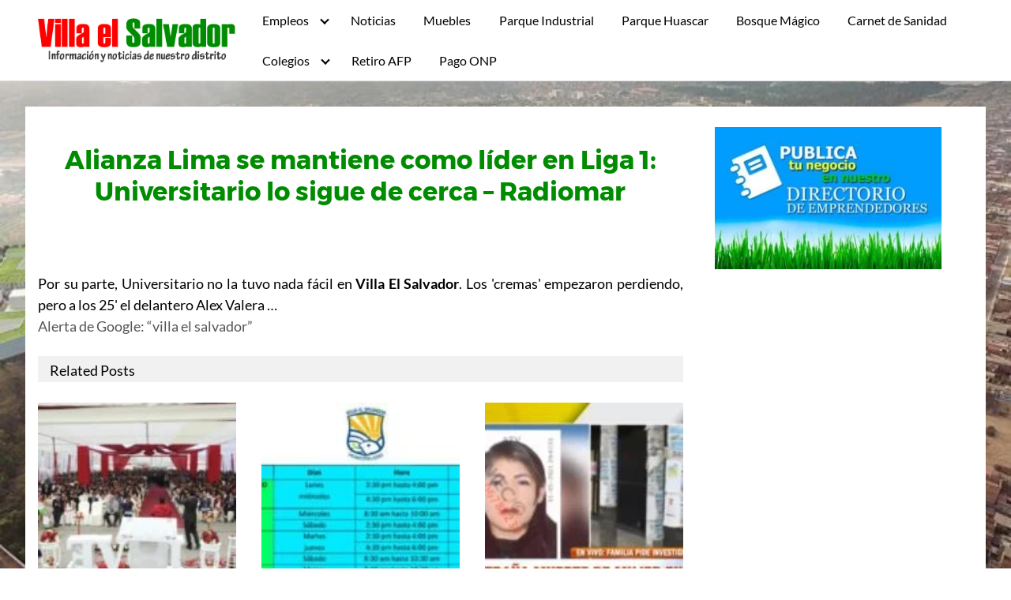

--- FILE ---
content_type: text/html; charset=UTF-8
request_url: https://ves.org.pe/alianza-lima-se-mantiene-como-lider-en-liga-1-universitario-lo-sigue-de-cerca-radiomar/
body_size: 21052
content:
<!DOCTYPE html><html lang="es"><head><script data-no-optimize="1">var litespeed_docref=sessionStorage.getItem("litespeed_docref");litespeed_docref&&(Object.defineProperty(document,"referrer",{get:function(){return litespeed_docref}}),sessionStorage.removeItem("litespeed_docref"));</script> <meta charset="UTF-8"><meta name="viewport" content="width=device-width, initial-scale=1"><link rel="profile" href="http://gmpg.org/xfn/11"><meta name='robots' content='index, follow, max-image-preview:large, max-snippet:-1, max-video-preview:-1' /><title>Alianza Lima se mantiene como líder en Liga 1: Universitario lo sigue de cerca - Radiomar - Villa el Salvador - Ciudad Mensajera de la Paz, Premio Príncipe de Asturias</title><link rel="canonical" href="https://ves.org.pe/alianza-lima-se-mantiene-como-lider-en-liga-1-universitario-lo-sigue-de-cerca-radiomar/" /><meta property="og:locale" content="es_ES" /><meta property="og:type" content="article" /><meta property="og:title" content="Alianza Lima se mantiene como líder en Liga 1: Universitario lo sigue de cerca - Radiomar - Villa el Salvador - Ciudad Mensajera de la Paz, Premio Príncipe de Asturias" /><meta property="og:description" content="Por su parte, Universitario no la tuvo nada fácil en Villa El Leer más" /><meta property="og:url" content="https://ves.org.pe/alianza-lima-se-mantiene-como-lider-en-liga-1-universitario-lo-sigue-de-cerca-radiomar/" /><meta property="og:site_name" content="Villa el Salvador - Ciudad Mensajera de la Paz, Premio Príncipe de Asturias" /><meta property="article:published_time" content="2023-04-17T22:00:38+00:00" /><meta name="author" content="admin" /><meta name="twitter:card" content="summary_large_image" /><meta name="twitter:label1" content="Escrito por" /><meta name="twitter:data1" content="admin" />
 <script type="litespeed/javascript">dataLayer=[{"title":"Alianza Lima se mantiene como l\u00edder en Liga 1: Universitario lo sigue de cerca &#8211; Radiomar","author":"admin","wordcount":32,"logged_in":"false","page_id":5916,"post_date":"2023-04-17 17:00:38","post_type":"post"}]</script>  <script type="litespeed/javascript">(function(w,d,s,l,i){w[l]=w[l]||[];w[l].push({'gtm.start':new Date().getTime(),event:'gtm.js'});var f=d.getElementsByTagName(s)[0],j=d.createElement(s),dl=l!='dataLayer'?'&l='+l:'';j.async=!0;j.src='https://www.googletagmanager.com/gtm.js?id='+i+dl;f.parentNode.insertBefore(j,f)})(window,document,'script','dataLayer','GTM-M8GDHZ7')</script> <link rel='dns-prefetch' href='//www.googletagmanager.com' /><link rel="alternate" type="application/rss+xml" title="Villa el Salvador - Ciudad Mensajera de la Paz, Premio Príncipe de Asturias &raquo; Feed" href="https://ves.org.pe/feed/" /><link rel="alternate" type="application/rss+xml" title="Villa el Salvador - Ciudad Mensajera de la Paz, Premio Príncipe de Asturias &raquo; Feed de los comentarios" href="https://ves.org.pe/comments/feed/" /><link rel="alternate" type="application/rss+xml" title="Villa el Salvador - Ciudad Mensajera de la Paz, Premio Príncipe de Asturias &raquo; Comentario Alianza Lima se mantiene como líder en Liga 1: Universitario lo sigue de cerca &#8211; Radiomar del feed" href="https://ves.org.pe/alianza-lima-se-mantiene-como-lider-en-liga-1-universitario-lo-sigue-de-cerca-radiomar/feed/" /><style id='wp-img-auto-sizes-contain-inline-css' type='text/css'>img:is([sizes=auto i],[sizes^="auto," i]){contain-intrinsic-size:3000px 1500px}
/*# sourceURL=wp-img-auto-sizes-contain-inline-css */</style><link data-optimized="2" rel="stylesheet" href="https://ves.org.pe/wp-content/litespeed/css/ddcb4eef5fe57277e81429d08d874803.css?ver=17c24" /><style id='global-styles-inline-css' type='text/css'>:root{--wp--preset--aspect-ratio--square: 1;--wp--preset--aspect-ratio--4-3: 4/3;--wp--preset--aspect-ratio--3-4: 3/4;--wp--preset--aspect-ratio--3-2: 3/2;--wp--preset--aspect-ratio--2-3: 2/3;--wp--preset--aspect-ratio--16-9: 16/9;--wp--preset--aspect-ratio--9-16: 9/16;--wp--preset--color--black: #000000;--wp--preset--color--cyan-bluish-gray: #abb8c3;--wp--preset--color--white: #ffffff;--wp--preset--color--pale-pink: #f78da7;--wp--preset--color--vivid-red: #cf2e2e;--wp--preset--color--luminous-vivid-orange: #ff6900;--wp--preset--color--luminous-vivid-amber: #fcb900;--wp--preset--color--light-green-cyan: #7bdcb5;--wp--preset--color--vivid-green-cyan: #00d084;--wp--preset--color--pale-cyan-blue: #8ed1fc;--wp--preset--color--vivid-cyan-blue: #0693e3;--wp--preset--color--vivid-purple: #9b51e0;--wp--preset--gradient--vivid-cyan-blue-to-vivid-purple: linear-gradient(135deg,rgb(6,147,227) 0%,rgb(155,81,224) 100%);--wp--preset--gradient--light-green-cyan-to-vivid-green-cyan: linear-gradient(135deg,rgb(122,220,180) 0%,rgb(0,208,130) 100%);--wp--preset--gradient--luminous-vivid-amber-to-luminous-vivid-orange: linear-gradient(135deg,rgb(252,185,0) 0%,rgb(255,105,0) 100%);--wp--preset--gradient--luminous-vivid-orange-to-vivid-red: linear-gradient(135deg,rgb(255,105,0) 0%,rgb(207,46,46) 100%);--wp--preset--gradient--very-light-gray-to-cyan-bluish-gray: linear-gradient(135deg,rgb(238,238,238) 0%,rgb(169,184,195) 100%);--wp--preset--gradient--cool-to-warm-spectrum: linear-gradient(135deg,rgb(74,234,220) 0%,rgb(151,120,209) 20%,rgb(207,42,186) 40%,rgb(238,44,130) 60%,rgb(251,105,98) 80%,rgb(254,248,76) 100%);--wp--preset--gradient--blush-light-purple: linear-gradient(135deg,rgb(255,206,236) 0%,rgb(152,150,240) 100%);--wp--preset--gradient--blush-bordeaux: linear-gradient(135deg,rgb(254,205,165) 0%,rgb(254,45,45) 50%,rgb(107,0,62) 100%);--wp--preset--gradient--luminous-dusk: linear-gradient(135deg,rgb(255,203,112) 0%,rgb(199,81,192) 50%,rgb(65,88,208) 100%);--wp--preset--gradient--pale-ocean: linear-gradient(135deg,rgb(255,245,203) 0%,rgb(182,227,212) 50%,rgb(51,167,181) 100%);--wp--preset--gradient--electric-grass: linear-gradient(135deg,rgb(202,248,128) 0%,rgb(113,206,126) 100%);--wp--preset--gradient--midnight: linear-gradient(135deg,rgb(2,3,129) 0%,rgb(40,116,252) 100%);--wp--preset--font-size--small: 13px;--wp--preset--font-size--medium: 20px;--wp--preset--font-size--large: 36px;--wp--preset--font-size--x-large: 42px;--wp--preset--spacing--20: 0.44rem;--wp--preset--spacing--30: 0.67rem;--wp--preset--spacing--40: 1rem;--wp--preset--spacing--50: 1.5rem;--wp--preset--spacing--60: 2.25rem;--wp--preset--spacing--70: 3.38rem;--wp--preset--spacing--80: 5.06rem;--wp--preset--shadow--natural: 6px 6px 9px rgba(0, 0, 0, 0.2);--wp--preset--shadow--deep: 12px 12px 50px rgba(0, 0, 0, 0.4);--wp--preset--shadow--sharp: 6px 6px 0px rgba(0, 0, 0, 0.2);--wp--preset--shadow--outlined: 6px 6px 0px -3px rgb(255, 255, 255), 6px 6px rgb(0, 0, 0);--wp--preset--shadow--crisp: 6px 6px 0px rgb(0, 0, 0);}:where(.is-layout-flex){gap: 0.5em;}:where(.is-layout-grid){gap: 0.5em;}body .is-layout-flex{display: flex;}.is-layout-flex{flex-wrap: wrap;align-items: center;}.is-layout-flex > :is(*, div){margin: 0;}body .is-layout-grid{display: grid;}.is-layout-grid > :is(*, div){margin: 0;}:where(.wp-block-columns.is-layout-flex){gap: 2em;}:where(.wp-block-columns.is-layout-grid){gap: 2em;}:where(.wp-block-post-template.is-layout-flex){gap: 1.25em;}:where(.wp-block-post-template.is-layout-grid){gap: 1.25em;}.has-black-color{color: var(--wp--preset--color--black) !important;}.has-cyan-bluish-gray-color{color: var(--wp--preset--color--cyan-bluish-gray) !important;}.has-white-color{color: var(--wp--preset--color--white) !important;}.has-pale-pink-color{color: var(--wp--preset--color--pale-pink) !important;}.has-vivid-red-color{color: var(--wp--preset--color--vivid-red) !important;}.has-luminous-vivid-orange-color{color: var(--wp--preset--color--luminous-vivid-orange) !important;}.has-luminous-vivid-amber-color{color: var(--wp--preset--color--luminous-vivid-amber) !important;}.has-light-green-cyan-color{color: var(--wp--preset--color--light-green-cyan) !important;}.has-vivid-green-cyan-color{color: var(--wp--preset--color--vivid-green-cyan) !important;}.has-pale-cyan-blue-color{color: var(--wp--preset--color--pale-cyan-blue) !important;}.has-vivid-cyan-blue-color{color: var(--wp--preset--color--vivid-cyan-blue) !important;}.has-vivid-purple-color{color: var(--wp--preset--color--vivid-purple) !important;}.has-black-background-color{background-color: var(--wp--preset--color--black) !important;}.has-cyan-bluish-gray-background-color{background-color: var(--wp--preset--color--cyan-bluish-gray) !important;}.has-white-background-color{background-color: var(--wp--preset--color--white) !important;}.has-pale-pink-background-color{background-color: var(--wp--preset--color--pale-pink) !important;}.has-vivid-red-background-color{background-color: var(--wp--preset--color--vivid-red) !important;}.has-luminous-vivid-orange-background-color{background-color: var(--wp--preset--color--luminous-vivid-orange) !important;}.has-luminous-vivid-amber-background-color{background-color: var(--wp--preset--color--luminous-vivid-amber) !important;}.has-light-green-cyan-background-color{background-color: var(--wp--preset--color--light-green-cyan) !important;}.has-vivid-green-cyan-background-color{background-color: var(--wp--preset--color--vivid-green-cyan) !important;}.has-pale-cyan-blue-background-color{background-color: var(--wp--preset--color--pale-cyan-blue) !important;}.has-vivid-cyan-blue-background-color{background-color: var(--wp--preset--color--vivid-cyan-blue) !important;}.has-vivid-purple-background-color{background-color: var(--wp--preset--color--vivid-purple) !important;}.has-black-border-color{border-color: var(--wp--preset--color--black) !important;}.has-cyan-bluish-gray-border-color{border-color: var(--wp--preset--color--cyan-bluish-gray) !important;}.has-white-border-color{border-color: var(--wp--preset--color--white) !important;}.has-pale-pink-border-color{border-color: var(--wp--preset--color--pale-pink) !important;}.has-vivid-red-border-color{border-color: var(--wp--preset--color--vivid-red) !important;}.has-luminous-vivid-orange-border-color{border-color: var(--wp--preset--color--luminous-vivid-orange) !important;}.has-luminous-vivid-amber-border-color{border-color: var(--wp--preset--color--luminous-vivid-amber) !important;}.has-light-green-cyan-border-color{border-color: var(--wp--preset--color--light-green-cyan) !important;}.has-vivid-green-cyan-border-color{border-color: var(--wp--preset--color--vivid-green-cyan) !important;}.has-pale-cyan-blue-border-color{border-color: var(--wp--preset--color--pale-cyan-blue) !important;}.has-vivid-cyan-blue-border-color{border-color: var(--wp--preset--color--vivid-cyan-blue) !important;}.has-vivid-purple-border-color{border-color: var(--wp--preset--color--vivid-purple) !important;}.has-vivid-cyan-blue-to-vivid-purple-gradient-background{background: var(--wp--preset--gradient--vivid-cyan-blue-to-vivid-purple) !important;}.has-light-green-cyan-to-vivid-green-cyan-gradient-background{background: var(--wp--preset--gradient--light-green-cyan-to-vivid-green-cyan) !important;}.has-luminous-vivid-amber-to-luminous-vivid-orange-gradient-background{background: var(--wp--preset--gradient--luminous-vivid-amber-to-luminous-vivid-orange) !important;}.has-luminous-vivid-orange-to-vivid-red-gradient-background{background: var(--wp--preset--gradient--luminous-vivid-orange-to-vivid-red) !important;}.has-very-light-gray-to-cyan-bluish-gray-gradient-background{background: var(--wp--preset--gradient--very-light-gray-to-cyan-bluish-gray) !important;}.has-cool-to-warm-spectrum-gradient-background{background: var(--wp--preset--gradient--cool-to-warm-spectrum) !important;}.has-blush-light-purple-gradient-background{background: var(--wp--preset--gradient--blush-light-purple) !important;}.has-blush-bordeaux-gradient-background{background: var(--wp--preset--gradient--blush-bordeaux) !important;}.has-luminous-dusk-gradient-background{background: var(--wp--preset--gradient--luminous-dusk) !important;}.has-pale-ocean-gradient-background{background: var(--wp--preset--gradient--pale-ocean) !important;}.has-electric-grass-gradient-background{background: var(--wp--preset--gradient--electric-grass) !important;}.has-midnight-gradient-background{background: var(--wp--preset--gradient--midnight) !important;}.has-small-font-size{font-size: var(--wp--preset--font-size--small) !important;}.has-medium-font-size{font-size: var(--wp--preset--font-size--medium) !important;}.has-large-font-size{font-size: var(--wp--preset--font-size--large) !important;}.has-x-large-font-size{font-size: var(--wp--preset--font-size--x-large) !important;}
/*# sourceURL=global-styles-inline-css */</style><style id='classic-theme-styles-inline-css' type='text/css'>/*! This file is auto-generated */
.wp-block-button__link{color:#fff;background-color:#32373c;border-radius:9999px;box-shadow:none;text-decoration:none;padding:calc(.667em + 2px) calc(1.333em + 2px);font-size:1.125em}.wp-block-file__button{background:#32373c;color:#fff;text-decoration:none}
/*# sourceURL=/wp-includes/css/classic-themes.min.css */</style> <script type="litespeed/javascript" data-src="https://ves.org.pe/wp-includes/js/jquery/jquery.min.js" id="jquery-core-js"></script> 
 <script type="litespeed/javascript" data-src="https://www.googletagmanager.com/gtag/js?id=G-0H44BQSCN9" id="google_gtagjs-js"></script> <script id="google_gtagjs-js-after" type="litespeed/javascript">window.dataLayer=window.dataLayer||[];function gtag(){dataLayer.push(arguments)}
gtag("set","linker",{"domains":["ves.org.pe"]});gtag("js",new Date());gtag("set","developer_id.dZTNiMT",!0);gtag("config","G-0H44BQSCN9");window._googlesitekit=window._googlesitekit||{};window._googlesitekit.throttledEvents=[];window._googlesitekit.gtagEvent=(name,data)=>{var key=JSON.stringify({name,data});if(!!window._googlesitekit.throttledEvents[key]){return}window._googlesitekit.throttledEvents[key]=!0;setTimeout(()=>{delete window._googlesitekit.throttledEvents[key]},5);gtag("event",name,{...data,event_source:"site-kit"})}</script> <link rel="EditURI" type="application/rsd+xml" title="RSD" href="https://ves.org.pe/xmlrpc.php?rsd" /><link rel='shortlink' href='https://ves.org.pe/?p=5916' /><style type="text/css">.feedzy-rss-link-icon:after {
	content: url("https://ves.org.pe/wp-content/plugins/feedzy-rss-feeds/img/external-link.png");
	margin-left: 3px;
}</style><meta name="generator" content="Site Kit by Google 1.167.0" /><style>@media (max-width: 64rem) {
	    .site-header.with-header .site-trigger {
			 background-color:##686868 !important;
		}
		.site-header.with-header .site-trigger a {
             color: #ffffff !important;
		}
		.site-header.with-header .site-trigger span {
           background-color: #ffffff !important;
		}
        .site-header.with-header .site-trigger span:before, .site-header.with-header .site-trigger span:after {
           background-color: #ffffff !important;
		 }
		 
		 .base-o-button{
			  background-color: !important;
			  border: 1px solid  !important;
		 }
		 
	
		 .fa-chevron-left:before,.fa-align-justify:before,.fa-chevron-right:before{
              color:  !important;
         }
		 
		 .pagination{
	       display: none !important; 
         }
 
			.penci-item-mag {
				width: 50%;
			}
			.wrapper-item .penci-item-1 {
				width: 100%;
				border-bottom: 4px solid transparent;
			}
			.penci-item-1 .penci-image-holder:before {
				height: 220px !important;
			}
			
			.penci-item-2,.penci-item-3,.penci-item-4,.penci-item-0{
				float:left;
				width:198px !important;
			}
			
			.penci-item-2 .penci-image-holder:before {
				width:198px !important;
				height: 160px !important;
			}
			
			.penci-image-holder:before {
				height: 160px;
			}
			
			.penci-item-2 .feat-text h2,.penci-item-3 .feat-text h2,.penci-item-4 .feat-text h2,.penci-item-0 .feat-text h2{
				font-size: 13px !important;
				text-align: center;
				font-weight:500;
			}
		    
		    .featured_poster{
				width: 99%;
			}
			.featured_detall{
				width: 99%;
			}
		
	   }
			
		@media only screen and (max-width: 479px){
			.penci-item-1 .penci-image-holder:before {
				height: 220px;
			}
			.feat-text h2{
				font-size: 16px !important;
				text-align: center;
			}
		}
		@media only screen and (max-width: 1169px){
			.penci-item-1 .penci-image-holder:before {
				height: 324px;
			}
			.penci-item-1 .penci-image-holder:before {
				height: 480px;
			}
		}
		@media only screen and (max-width: 1169px){
			.penci-image-holder:before {
				height: 160px;
			}
		}
		
	
		@media(min-width: 48rem){

			.container {
				width: 76rem;
			}

			.entry-content {
				max-width: 69%;
				flex-basis: 69%;
			}

			.entry-aside {
				max-width: 31%;
				flex-basis: 31%;
				order: 0;
				-ms-flex-order: 0;

			}

		}


		
		a {
			color: #555;
		}

		

		
		.site-header {
			background-color: #ffffff;
		}

		
		
			.site-header a {
				color: ;
			}

			.site-nav-trigger span:before, .site-nav-trigger span:after, .site-nav-trigger span {
				background-color: ;
			}

			.site-navbar .menu-item-has-children:after {
				border-color: ;
			}</style><style>#content-wrapper{
	background-color:#ffffff;
}
/*.widget-area*/

.widget-area-wrapper {
	background-color:#ffffff;
	padding-top:10px;
	padding-bottom:10px;
}

.site-footer {
	background-color:#ffffff;
}

h1 {
  font-size:2rem;
  color:#008c00;
}

h1.title{
   font-size:2rem;
   color:#008c00;
   padding:0;
   margin:0;
}

h1.entry-title{
   font-size:2rem;
   color:#008c00;
   padding:0;
   margin:0;
}

h2 {
  font-size:1.15rem;
  color:#dd8500;
}

h2.title{
   font-size:1.15rem;
   color:#dd8500;
   padding:0;
   margin:0;
}

h2.entry-title{
   font-size:1.15rem;
   color:#dd8500;
}

h2.subtitle{
   font-size:1.15rem;
   color:#dd8500;
}

h2.subtitle b{
   font-size:1.15rem;
   color:#dd8500;
}

h3 {
  font-size:1.08rem; 
   color:#0066bf;
}

h3.title{
   font-size:1.08rem;
    color:#0066bf;
	padding:0;
   margin:0;
}

h3.entry-title{
   font-size:1.08rem;
   color:#0066bf;
}


.entry-date p,.entry-date,.posted-on,.post-date{
   color:#808080;
}

.entry-content,.entry-excerpt{
   color:#000000;
}

.related_titles span a,{
   color:#555;
}

.entry-content a,.entry-excerpt a{
   color:#555;
}

.entry-content a,.entry-excerpt a{
   color:#555;
}

.interlink a b{
	color:#555;
}</style><style type="text/css">.wpa-field--website_address, .adverts-field-name-website_address { display: none !important }</style><style type="text/css" id="custom-background-css">body.custom-background { background-image: url("https://ves.org.pe/wp-content/uploads/2019/12/villa-el-salvador-revista-costos-4.jpg"); background-position: left top; background-size: cover; background-repeat: repeat; background-attachment: fixed; }</style><link rel="amphtml" href="https://ves.org.pe/alianza-lima-se-mantiene-como-lider-en-liga-1-universitario-lo-sigue-de-cerca-radiomar/amp/"><link rel="icon" href="https://ves.org.pe/wp-content/uploads/2019/12/cropped-logo-new-32x32.png" sizes="32x32" /><link rel="icon" href="https://ves.org.pe/wp-content/uploads/2019/12/cropped-logo-new-192x192.png" sizes="192x192" /><link rel="apple-touch-icon" href="https://ves.org.pe/wp-content/uploads/2019/12/cropped-logo-new-180x180.png" /><meta name="msapplication-TileImage" content="https://ves.org.pe/wp-content/uploads/2019/12/cropped-logo-new-270x270.png" /><style type="text/css" id="wp-custom-css">input[type="submit"] {
    border: 1px solid #ccc;
    padding: 5px 10px;
    border-radius: 5px;
    background: #30aa00;
    color: #fff;
    cursor: pointer;
} 
#formlan {
	    border: 1px solid #ccc;
    padding: 0px 10px 20px 10px;
    border-radius: 5px;
    background: #eded00;
}
.wpbdp-main-box .submit-btn input[type="submit"] , #wpbdp-submit-listing-submit-btn , .wpbdp-submit {
	text-decoration: none;
    color: #333;
    background-color: #ccc;
	    padding: 0.75rem 1.25rem;
    font-size: 1rem;
    display: inline-block;
    text-align: center;
    cursor: pointer;
    -webkit-user-select: none;
    -moz-user-select: none;
    -ms-user-select: none;
    user-select: none;
    border-radius: 4px;
    max-width: 100%;
    margin-right: 1rem;
    border: 0;
    -webkit-box-shadow: 0 1px 1px 0 rgba(0,0,0,0.14), 0 2px 1px -1px rgba(0,0,0,0.2), 0 1px 3px 0 rgba(0,0,0,0.12);
    box-shadow: 0 1px 1px 0 rgba(0,0,0,0.14), 0 2px 1px -1px rgba(0,0,0,0.2), 0 1px 3px 0 rgba(0,0,0,0.12);
}
.wpbdp-msg.tip {
	display: none;
}
.wpbdp-plan-selection-wrapper {
	display: none;
}
.wpbdp-submit-listing-form-actions input[type="reset"], #wpbdp-search-form input[type="reset"] {
	display: none !important;
}
.default-header .title {
	text-align: center;
}
#wpbdp-submit-listing-submit-btn  {
    color: #fff;
    background-color: #12af0a;
	}


@media (min-width:768px) {
	.theater-movies {
		margin-left: -15px;
		margin-right: -15px
	}
}

@media (min-width:768px) {
	.theater-movies .heading {
		margin: 0
	}
}

.theater-movies .scroll .date {
	margin-bottom: 20px
}

.theater-movies__item {
	padding-top: 20px;
	padding-bottom: 20px;
	border-bottom: 1px solid #333
}

.theater-movies__item:last-child {
	border-bottom: 0
}

.theater-movies .movie-info {
	font-size: 16px;
	line-height: 1.54;
	color: #797979;
	display: -webkit-box;
	display: -ms-flexbox;
	display: flex;
	-ms-flex-wrap: wrap;
	flex-wrap: wrap
}

.theater-movies .movie-info__img {
	width: 135px
}

.theater-movies .movie-info__content {
	width: 50%;
	padding-left: 20px;
	-webkit-box-flex: 1;
	-ms-flex: 1;
	flex: 1
}

.theater-movies .movie-info__title {
	font-family: AlternateGothic, ProximaNova, -apple-system, system-ui, BlinkMacSystemFont, Segoe UI, Roboto, Helvetica Neue, Arial, sans-serif;
	font-size: 30px;
	line-height: 1.08;
	color: #151010;
	text-transform: uppercase
}

@media (min-width:768px) {
	.theater-movies .movie-info__basic {
		display: -webkit-box;
		display: -ms-flexbox;
		display: flex
	}
	.theater-movies .movie-info__basic__item {
		border-right: 1px solid #797979;
		padding-right: 8px;
		margin-right: 8px;
		line-height: 1;
		margin-top: 10px
	}
	.theater-movies .movie-info__basic__item:last-child {
		border-right: 0
	}
}

.theater-movies .times .times__extra-info {
	display: none
}

.theater-movies .time {
	width: 100%
}

@media (max-width:991px) {
	.theater-movies .time__date {
		height: 44px
	}
}

.theater__btn {
	display: block;
	text-align: center;
	border-radius: 3px;
	border: 0;
	padding: 10px;
	margin: 10px 0;
	color: #fff;
	height: 40px;
	line-height: 1;
	font-family: inherit;
	cursor: pointer;
	background-color: #3478c1
}


.date {
	display: -webkit-box;
	display: -ms-flexbox;
	display: flex;
	-webkit-box-orient: vertical;
	-webkit-box-direction: normal;
	-ms-flex-flow: column;
	flex-flow: column;
	font-family: AlternateGothic, ProximaNova, -apple-system, system-ui, BlinkMacSystemFont, Segoe UI, Roboto, Helvetica Neue, Arial, sans-serif;
	width: 85px;
	height: 75px;
	border-radius: 4px;
	background-color: #333;
	line-height: 1;
	text-align: center;
	color: #fff;
	text-transform: uppercase;
	text-decoration: none;
	-webkit-box-pack: center;
	-ms-flex-pack: center;
	justify-content: center;
	margin-right: 8px;
	margin-top: 20px
}

.date__name {
	font-size: 18px
}

.date__number {
	font-size: 32px
}

.date__month {
	font-size: 18px
}

.date--selected {
	background-color: #ef7622
}

.date.active {
	background-color: #ef7622
}

.date.active,
.date.inactive:focus,
.date.inactive:hover {
	text-decoration: none;
	color: #fff
}

.date-space {
	width: 10px
}

.scroll {
	overflow-x: auto;
	overflow-y: hidden;
	display: -webkit-box;
	display: -ms-flexbox;
	display: flex;
	-ms-flex-line-pack: start;
	align-content: flex-start;
	-webkit-overflow-scrolling: touch
}

.scroll .item {
	-webkit-box-flex: 0;
	-ms-flex: 0 0 auto;
	flex: 0 0 auto;
	margin-top: 25px
}

.scroll::-webkit-scrollbar {
	display: none
}

.times {
	display: -webkit-box;
	display: -ms-flexbox;
	display: flex;
	-ms-flex-wrap: wrap;
	flex-wrap: wrap;
	-webkit-box-pack: justify;
	-ms-flex-pack: justify;
	justify-content: space-between
}

.times__extra-info {
	font-size: 14px;
	line-height: 1;
	color: #fff;
	width: 100%;
	text-transform: uppercase;
	font-weight: 600
}

.times__extra-info--circle {
	display: -webkit-box;
	display: -ms-flexbox;
	display: flex;
	-ms-flex-wrap: wrap;
	flex-wrap: wrap;
	width: 18px;
	height: 18px;
	background: #ff7300;
	border-radius: 50%;
	-webkit-box-pack: center;
	-ms-flex-pack: center;
	justify-content: center;
	-webkit-box-align: center;
	-ms-flex-align: center;
	align-items: center;
	font-size: 12px
}

.times__inline {
	display: inline-block
}

.circle-off {
	background: #9d9d9d
}

.time {
	display: -webkit-box;
	display: -ms-flexbox;
	display: flex;
	-webkit-box-flex: 0;
	-ms-flex: 0 0 auto;
	flex: 0 0 auto;
	-webkit-box-orient: vertical;
	-webkit-box-direction: normal;
	-ms-flex-flow: column;
	flex-flow: column;
	width: 275px;
	margin-top: 30px
}

.time__exhibit-mode {
	font-size: 14px;
	color: #ff7300;
	font-weight: 700;
	text-transform: uppercase;
	margin: 0
}

.time__exhibit-mode--late {
	font-size: 11px;
	margin-top: 21px;
	text-transform: uppercase;
	color: #fff
}

.time__dates {
	-webkit-box-orient: horizontal;
	-webkit-box-direction: normal;
	-ms-flex-flow: row;
	flex-flow: row;
	-webkit-box-pack: start;
	-ms-flex-pack: start;
	justify-content: flex-start;
	-ms-flex-wrap: wrap;
	flex-wrap: wrap
}

.time__date,
.time__dates {
	display: -webkit-box;
	display: -ms-flexbox;
	display: flex
}

.time__date {
	-webkit-box-flex: 0;
	-ms-flex: 0 0 auto;
	flex: 0 0 auto;
	margin: 10px 8px 0 0;
	width: 82px;
	height: 36px;
	border-radius: 3.7px;
	background-color: #333;
	-webkit-box-pack: center;
	-ms-flex-pack: center;
	justify-content: center;
	-webkit-box-align: center;
	-ms-flex-align: center;
	align-items: center;
	font-size: 14px;
	color: #fff
}

.time__date--on {
	background: #333
}

.time__date--on:active,
.time__date--on:focus,
.time__date--on:hover {
	text-decoration: none;
	color: #fff;
	background: #ff7300
}

.time__date--off {
	background: #9d9d9d;
	pointer-events: none;
	cursor: default
}

.time__date--off:active,
.time__date--off:focus,
.time__date--off:hover {
	text-decoration: none;
	color: #fff
}
.hidden-md-up {
	display: none;
}
.wpbdp-listing .listing-title a, .wpbdp-listing .listing-title h2 {
    font-size: 25px;
}
.widget-recent-posts p {
    font-size: 1.1rem;
}
.entry-related .entry-title {
    font-size: 16px;
    line-height: 1.5;
}
.site-logo img {
    max-width: 250px;
}
.widget-recent-posts-item {
    border: 1px solid #5da58e;
    padding: 5px;
    border-radius: 5px;
    background: #eafcfe;	
}</style></head><body class="wp-singular post-template-default single single-post postid-5916 single-format-standard custom-background wp-custom-logo wp-theme-seocrack_free seocrack-free">
<a class="screen-reader-text" href="#content">Saltar al contenido</a><header class="site-header"><div class="container"><div class="site-logo"><a href="https://ves.org.pe/" class="custom-logo-link"><img data-lazyloaded="1" src="[data-uri]" width="330" height="74" data-src="https://ves.org.pe/wp-content/uploads/2018/02/villa-el-salvador-logo.gif" class="custom-logo" alt="villa el salvador" decoding="async" /></a></div><nav class="site-navbar site-navbar-right"><ul><li id="menu-item-6511" class="menu-item menu-item-type-post_type menu-item-object-page menu-item-has-children menu-item-6511"><a href="https://ves.org.pe/empleos-villa-el-salvador/">Empleos</a><ul class="sub-menu"><li id="menu-item-6523" class="menu-item menu-item-type-post_type menu-item-object-page menu-item-6523"><a href="https://ves.org.pe/envia-tu-oferta-laboral/">Publica un empleo</a></li></ul></li><li id="menu-item-4813" class="menu-item menu-item-type-post_type menu-item-object-page current_page_parent menu-item-4813"><a href="https://ves.org.pe/noticias-de-villa-el-salvador/">Noticias</a></li><li id="menu-item-4805" class="menu-item menu-item-type-post_type menu-item-object-page menu-item-4805"><a href="https://ves.org.pe/muebles-villa-el-salvador/">Muebles</a></li><li id="menu-item-4806" class="menu-item menu-item-type-post_type menu-item-object-page menu-item-4806"><a href="https://ves.org.pe/parque-industrial-de-villa-el-salvador/">Parque Industrial</a></li><li id="menu-item-4807" class="menu-item menu-item-type-post_type menu-item-object-page menu-item-4807"><a href="https://ves.org.pe/parque-zonal-huascar/">Parque Huascar</a></li><li id="menu-item-7031" class="menu-item menu-item-type-post_type menu-item-object-page menu-item-7031"><a href="https://ves.org.pe/bosque-magico-encantado/">Bosque Mágico</a></li><li id="menu-item-7032" class="menu-item menu-item-type-post_type menu-item-object-page menu-item-7032"><a href="https://ves.org.pe/carnet-de-sanidad/">Carnet de Sanidad</a></li><li id="menu-item-7042" class="menu-item menu-item-type-custom menu-item-object-custom menu-item-has-children menu-item-7042"><a href="#">Colegios</a><ul class="sub-menu"><li id="menu-item-7033" class="menu-item menu-item-type-post_type menu-item-object-page menu-item-7033"><a href="https://ves.org.pe/colegios-estatales/">Colegios Estatales</a></li><li id="menu-item-7034" class="menu-item menu-item-type-post_type menu-item-object-page menu-item-7034"><a href="https://ves.org.pe/colegios-privados/">Colegios Privados</a></li></ul></li><li id="menu-item-7035" class="menu-item menu-item-type-post_type menu-item-object-page menu-item-7035"><a href="https://ves.org.pe/consulta-retiro-afp/">Retiro AFP</a></li><li id="menu-item-7036" class="menu-item menu-item-type-post_type menu-item-object-page menu-item-7036"><a href="https://ves.org.pe/pago-onp-junio/">Pago ONP</a></li></ul></nav><div class="site-trigger">
<a class="site-nav-trigger">
<span></span>
</a></div></div></header><main id="content" class="site-main post-5916 post type-post status-publish format-standard category-villa-el-salvador tag-alianza tag-cerca tag-como tag-lider tag-liga tag-lima tag-mantiene tag-radiomar tag-sigue tag-universitario"><div id="content-wrapper" class="container flex"><div class="entry-content"><header class="default-header"><div class="container"><h1 class="title">Alianza Lima se mantiene como líder en Liga 1: Universitario lo sigue de cerca &#8211; Radiomar</h1><div class="meta"><ul class="start_or"><li></li><li></li></ul></div></div></header><div class="banner desktop "></div><div class="banner mobile "></div><p>Por su parte, Universitario no la tuvo nada fácil en <b>Villa El Salvador</b>. Los &#39;cremas&#39; empezaron perdiendo, pero a los 25&#39; el delantero Alex Valera&nbsp;&#8230;<br />
<a rel="nofollow" href="">Alerta de Google: &#8220;villa el salvador&#8221;</a></p><div class="banner desktop "></div></p><div class="banner mobile "></div><div class="banner desktop "></div><div class="banner mobile "></div><footer class="entry-footer"><section class="entry-related"><p class="related_post">Related Posts</p><div class="flex flex-fluid"><article id="post-253" class="entry-item column-third">
<a title="230 PAREJAS SE DIERON EL SÍ EN MATRIMONIO MASIVO EN VES" href="https://ves.org.pe/230-parejas-se-dieron-el-si-en-matrimonio-masivo-en-ves/" rel="bookmark">
<img data-lazyloaded="1" src="[data-uri]" width="150" height="150" data-src="https://ves.org.pe/wp-content/uploads/2017/10/Screenshot_37-150x150.jpg" class="attachment-thumbnail size-thumbnail wp-post-image" alt="230 PAREJAS SE DIERON EL SÍ EN MATRIMONIO MASIVO EN VES" title="230 PAREJAS SE DIERON EL SÍ EN MATRIMONIO MASIVO EN VES" decoding="async" />     </a><div class="related_titles">
<span><a href="https://ves.org.pe/category/villa-el-salvador/">Villa El Salvador</a></span>        <a href="https://ves.org.pe/230-parejas-se-dieron-el-si-en-matrimonio-masivo-en-ves/" rel="bookmark"><h4 class="entry-title">230 PAREJAS SE DIERON EL SÍ EN MATRIMONIO MASIVO EN VES</h4>        </a></div></article><article id="post-298" class="entry-item column-third">
<a title="TALLERES EDUCATIVOS DE COMPUTACIÓN Y COMUNICACIÓN EN AULA VIRTUAL" href="https://ves.org.pe/talleres-educativos-de-computacion-y-comunicacion-en-aula-virtual/" rel="bookmark">
<img data-lazyloaded="1" src="[data-uri]" width="150" height="150" data-src="https://ves.org.pe/wp-content/uploads/2017/10/Screenshot_10-1-150x150.jpg" class="attachment-thumbnail size-thumbnail wp-post-image" alt="TALLERES EDUCATIVOS DE COMPUTACIÓN Y COMUNICACIÓN EN AULA VIRTUAL" title="TALLERES EDUCATIVOS DE COMPUTACIÓN Y COMUNICACIÓN EN AULA VIRTUAL" decoding="async" />     </a><div class="related_titles">
<span><a href="https://ves.org.pe/category/villa-el-salvador/">Villa El Salvador</a></span>        <a href="https://ves.org.pe/talleres-educativos-de-computacion-y-comunicacion-en-aula-virtual/" rel="bookmark"><h4 class="entry-title">TALLERES EDUCATIVOS DE COMPUTACIÓN Y COMUNICACIÓN EN AULA VIRTUAL</h4>        </a></div></article><article id="post-4330" class="entry-item column-third">
<a title="Villa El Salvador: hallan muerta a mujer en interior de habitación de hostal y sospechan de su pareja" href="https://ves.org.pe/villa-el-salvador-hallan-muerta-a-mujer-en-interior-de-habitacion-de-hostal-y-sospechan-de-su-pareja/" rel="bookmark">
<img data-lazyloaded="1" src="[data-uri]" width="150" height="150" data-src="https://ves.org.pe/wp-content/uploads/2021/08/NC54AH2TD5DSTANJXQVRNHV2D4-150x150.jpg" class="attachment-thumbnail size-thumbnail wp-post-image" alt="Villa El Salvador: hallan muerta a mujer en interior de habitación de hostal y sospechan de su pareja" title="Villa El Salvador: hallan muerta a mujer en interior de habitación de hostal y sospechan de su pareja" decoding="async" />     </a><div class="related_titles">
<span><a href="https://ves.org.pe/category/villa-el-salvador/">Villa El Salvador</a></span>        <a href="https://ves.org.pe/villa-el-salvador-hallan-muerta-a-mujer-en-interior-de-habitacion-de-hostal-y-sospechan-de-su-pareja/" rel="bookmark"><h4 class="entry-title">Villa El Salvador: hallan muerta a mujer en interior de habitación de hostal y sospechan de su pareja</h4>        </a></div></article><article id="post-1189" class="entry-item column-third">
<a title="ACTIVIDADES POR EL MES AMBIENTAL" href="https://ves.org.pe/actividades-por-el-mes-ambiental/" rel="bookmark">
<img data-lazyloaded="1" src="[data-uri]" width="150" height="150" data-src="https://ves.org.pe/wp-content/uploads/2018/06/Screenshot_1-150x150.jpg" class="attachment-thumbnail size-thumbnail wp-post-image" alt="ACTIVIDADES POR EL MES AMBIENTAL" title="ACTIVIDADES POR EL MES AMBIENTAL" decoding="async" data-srcset="https://ves.org.pe/wp-content/uploads/2018/06/Screenshot_1-150x150.jpg 150w, https://ves.org.pe/wp-content/uploads/2018/06/Screenshot_1-50x50.jpg 50w" data-sizes="(max-width: 150px) 100vw, 150px" />     </a><div class="related_titles">
<span><a href="https://ves.org.pe/category/villa-el-salvador/">Villa El Salvador</a></span>        <a href="https://ves.org.pe/actividades-por-el-mes-ambiental/" rel="bookmark"><h4 class="entry-title">ACTIVIDADES POR EL MES AMBIENTAL</h4>        </a></div></article><article id="post-4584" class="entry-item column-third">
<a title="Vecinos de Villa El Salvador realizan marcha exigiendo servicios de agua y desagüe | Canal N" href="https://ves.org.pe/vecinos-de-villa-el-salvador-realizan-marcha-exigiendo-servicios-de-agua-y-desague-canal-n/" rel="bookmark">
<img data-lazyloaded="1" src="[data-uri]" width="150" height="150" data-src="https://ves.org.pe/wp-content/uploads/2021/11/marcha-villa-el-salvador-panamericana-sur-150x150.jpg" class="attachment-thumbnail size-thumbnail wp-post-image" alt="Vecinos de Villa El Salvador realizan marcha exigiendo servicios de agua y desagüe | Canal N" title="Vecinos de Villa El Salvador realizan marcha exigiendo servicios de agua y desagüe | Canal N" decoding="async" />     </a><div class="related_titles">
<span><a href="https://ves.org.pe/category/villa-el-salvador/">Villa El Salvador</a></span>        <a href="https://ves.org.pe/vecinos-de-villa-el-salvador-realizan-marcha-exigiendo-servicios-de-agua-y-desague-canal-n/" rel="bookmark"><h4 class="entry-title">Vecinos de Villa El Salvador realizan marcha exigiendo servicios de agua y desagüe | Canal N</h4>        </a></div></article><article id="post-996" class="entry-item column-third">
<a title="ESCUELA MUNICIPAL DE DEPORTES PARA NIÑOS Y ADOLESCENTES DE VILLA EL SALVADOR &#8211; “RANKING DE MUNIS 2018”" href="https://ves.org.pe/escuela-municipal-de-deportes-para-ninos-y-adolescentes-de-villa-el-salvador-ranking-de-munis-2018/" rel="bookmark">
<img data-lazyloaded="1" src="[data-uri]" width="150" height="150" data-src="https://ves.org.pe/wp-content/uploads/2018/04/Screenshot_29-150x150.jpg" class="attachment-thumbnail size-thumbnail wp-post-image" alt="ESCUELA MUNICIPAL DE DEPORTES PARA NIÑOS Y ADOLESCENTES DE VILLA EL SALVADOR &#8211; “RANKING DE MUNIS 2018”" title="ESCUELA MUNICIPAL DE DEPORTES PARA NIÑOS Y ADOLESCENTES DE VILLA EL SALVADOR &#8211; “RANKING DE MUNIS 2018”" decoding="async" data-srcset="https://ves.org.pe/wp-content/uploads/2018/04/Screenshot_29-150x150.jpg 150w, https://ves.org.pe/wp-content/uploads/2018/04/Screenshot_29-50x50.jpg 50w" data-sizes="(max-width: 150px) 100vw, 150px" />     </a><div class="related_titles">
<span><a href="https://ves.org.pe/category/villa-el-salvador/">Villa El Salvador</a></span>        <a href="https://ves.org.pe/escuela-municipal-de-deportes-para-ninos-y-adolescentes-de-villa-el-salvador-ranking-de-munis-2018/" rel="bookmark"><h4 class="entry-title">ESCUELA MUNICIPAL DE DEPORTES PARA NIÑOS Y ADOLESCENTES DE VILLA EL SALVADOR &#8211; “RANKING DE MUNIS 2018”</h4>        </a></div></article></div></section><div id="fb-root"></div> <script type="litespeed/javascript">(function(d,s,id){var js,fjs=d.getElementsByTagName(s)[0];if(d.getElementById(id))return;js=d.createElement(s);js.id=id;js.src='https://connect.facebook.net/es_LA/sdk.js#xfbml=1&version=v2.10';fjs.parentNode.insertBefore(js,fjs)}(document,'script','facebook-jssdk'))</script> <div class="fb-comments" data-width="100%"  data-href="https://ves.org.pe/alianza-lima-se-mantiene-como-lider-en-liga-1-universitario-lo-sigue-de-cerca-radiomar/" data-numposts="5"></div></footer></div><aside id="secondary" class="widget-area entry-aside"><div class="widget-area-wrapper "><section id="media_image-3" class="widget widget_media_image"><a href="https://ves.org.pe/empresas/?wpbdp_view=submit_listing"><img data-lazyloaded="1" src="[data-uri]" width="300" height="188" data-src="https://ves.org.pe/wp-content/uploads/2020/02/anunciar-publicar-en-villa-el-salvador-300x188.jpg" class="image wp-image-2936  attachment-medium size-medium" alt="anunciar publicar en villa el salvador" style="max-width: 100%; height: auto;" decoding="async" data-srcset="https://ves.org.pe/wp-content/uploads/2020/02/anunciar-publicar-en-villa-el-salvador-300x188.jpg 300w, https://ves.org.pe/wp-content/uploads/2020/02/anunciar-publicar-en-villa-el-salvador-150x94.jpg 150w, https://ves.org.pe/wp-content/uploads/2020/02/anunciar-publicar-en-villa-el-salvador.jpg 459w" data-sizes="(max-width: 300px) 100vw, 300px" /></a></section></div></aside></div></main><footer class="site-footer"><div class="container"><div class="widget-area-footer"><div class="widget-area"><section id="wpbdp_randomlistingswidget-3" class="widget widget_wpbdp_randomlistingswidget"><h4 class="widget-title n-m-t">Anuncios aleatorios:</h4><ul class="wpbdp-listings-widget-list"><li class="wpbdp-listings-widget-item wpbdp-listings-widget-item-with-left-thumbnail-in-desktop wpbdp-listings-widget-item-with-thumbnail-above-in-mobile "><div class="wpbdp-listings-widget-container"><div class="wpbdp-listings-widget-thumb"><a href="https://ves.org.pe/empresas/stefarq-s-a-c/"><img data-lazyloaded="1" src="[data-uri]" width="169" height="300" data-src="https://ves.org.pe/wp-content/uploads/2021/10/240227314_221951699944858_3589573750743873313_n-169x300.jpg" class="listing-image" alt="" /></a></div><div class="wpbdp-listings-widget-item--title-and-content"><div class="wpbdp-listing-title"><a class="listing-title" href="https://ves.org.pe/empresas/stefarq-s-a-c/">STEFARQ S.A.C</a></div><div class="wpbdp-listing-fields"></div></div></li><li class="wpbdp-listings-widget-item wpbdp-listings-widget-item-with-left-thumbnail-in-desktop wpbdp-listings-widget-item-with-thumbnail-above-in-mobile "><div class="wpbdp-listings-widget-container"><div class="wpbdp-listings-widget-thumb"><a href="https://ves.org.pe/empresas/muebleria-casa-ideal/"><img data-lazyloaded="1" src="[data-uri]" width="300" height="229" data-src="https://ves.org.pe/wp-content/uploads/2018/12/muebleria-casas-ideal-300x229.jpg" class="listing-image" alt="" /></a></div><div class="wpbdp-listings-widget-item--title-and-content"><div class="wpbdp-listing-title"><a class="listing-title" href="https://ves.org.pe/empresas/muebleria-casa-ideal/">Mueblería Casa Ideal</a></div><div class="wpbdp-listing-fields"></div></div></li><li class="wpbdp-listings-widget-item wpbdp-listings-widget-item-with-left-thumbnail-in-desktop wpbdp-listings-widget-item-with-thumbnail-above-in-mobile "><div class="wpbdp-listings-widget-container"><div class="wpbdp-listings-widget-thumb"><a href="https://ves.org.pe/empresas/hostal-las-flores/"><img data-lazyloaded="1" src="[data-uri]" width="300" height="201" data-src="https://ves.org.pe/wp-content/uploads/2015/03/curve-hills-mountains-4033-821x550-1-300x201.jpeg" class="listing-image" alt="" /></a></div><div class="wpbdp-listings-widget-item--title-and-content"><div class="wpbdp-listing-title"><a class="listing-title" href="https://ves.org.pe/empresas/hostal-las-flores/">Hostal Las Flores</a></div><div class="wpbdp-listing-fields"></div></div></li><style>#wpbdp_randomlistingswidget-3 .listing-image{max-height:100px;}</style></ul></section></div><div class="widget-area"><section id="text-7" class="widget widget_text"><h4 class="widget-title n-m-t">Nosotros</h4><div class="textwidget">Portal de noticias e información de Villa el Salvador.</div></section></div><div class="widget-area"><section id="recent-posts-7" class="widget widget_recent_entries"><h4 class="widget-title n-m-t">Últimas entradas</h4><ul><li>
<a href="https://ves.org.pe/alianza-lima-vs-atletico-atenea-a-que-hora-juegan-y-donde-ver-en-vivo-por-la-liga/">Alianza Lima vs. Atlético Atenea: ¿a qué hora juegan y dónde ver EN VIVO por la Liga &#8230;</a></li><li>
<a href="https://ves.org.pe/activate-con-el-ipd-accede-al-programa-gratuito-para-hacer-deporte-este-verano-andina/">Actívate con el IPD: Accede al programa gratuito para hacer deporte este verano &#8211; ANDINA</a></li><li>
<a href="https://ves.org.pe/paro-de-transportistas-que-empresas-acatarian-la-medida-y-cuales-son-las-disposiciones-de-la-atu/">Paro de transportistas: qué empresas acatarían la medida y cuáles son las disposiciones de la ATU</a></li><li>
<a href="https://ves.org.pe/partido-imperdible-alianza-lima-vs-atletico-atenea-cuando-juegan-y-donde-ver-el-duelo/">¡Partido imperdible! Alianza Lima vs Atlético Atenea: cuándo juegan y dónde ver el duelo &#8230;</a></li><li>
<a href="https://ves.org.pe/liga-peruana-de-voley-universitario-sigue-como-lider-en-el-inicio-de-la-segunda-fase/">Liga peruana de Vóley: Universitario sigue como líder en el inicio de la segunda fase</a></li></ul></section></div><div class="widget-area"><section id="text-12" class="widget widget_text"><h4 class="widget-title n-m-t">Síguenos</h4><div class="textwidget"><p><a href="https://www.facebook.com/portalves" target="_blank" rel="noopener">Página FB VES</a></p><p><a href="https://www.facebook.com/groups/337700662757200" target="_blank" rel="noopener">Grupo FB Parque Industrial</a></p></div></section></div></div><div class="credits row"></div></div></footer><div class="site-overlay"></div> <script type="speculationrules">{"prefetch":[{"source":"document","where":{"and":[{"href_matches":"/*"},{"not":{"href_matches":["/wp-*.php","/wp-admin/*","/wp-content/uploads/*","/wp-content/*","/wp-content/plugins/*","/wp-content/themes/seocrack_free/*","/*\\?(.+)"]}},{"not":{"selector_matches":"a[rel~=\"nofollow\"]"}},{"not":{"selector_matches":".no-prefetch, .no-prefetch a"}}]},"eagerness":"conservative"}]}</script> <p style="display:none;">Powered by <a href="http://wprobot.net/" title="Wordpress autoblogging plugin">WP Robot</a></p> <script type="application/ld+json">{
				"@context": "http://schema.org",
				"@type": "WebSite",
				"name": "Villa el Salvador - Ciudad Mensajera de la Paz, Premio Príncipe de Asturias",
				"alternateName": "Parque Industrial, Hospital de Emergencias, Villa Panamericana, Historia, Municipalidad, Mapa, Noticias, Aniversario de Villa El Salvador 2021, Regidores, Parque Industrial.",
				"url": "https://ves.org.pe/url"
			}</script> <script type="application/ld+json">{
				"@context": "http://schema.org",
				"@type": "Article",
				"headline": "Por su parte, Universitario no la tuvo nada fácil en Villa El Leer más",
				"mainEntityOfPage": {
					"@type": "WebPage",
					"@id": "https://ves.org.pe/alianza-lima-se-mantiene-como-lider-en-liga-1-universitario-lo-sigue-de-cerca-radiomar/"
				},
				
				"datePublished": "2023-04-17",
				"dateModified": "2023-04-17",
				"author": {
					"@type": "Person",
					"name": "admin"
				},
				"publisher": {
					"@type": "Organization",
					"name": "Villa el Salvador - Ciudad Mensajera de la Paz, Premio Príncipe de Asturias"

								,
				"logo": {
					"@type": "ImageObject",
					"url": "https://ves.org.pe/wp-content/uploads/2018/02/villa-el-salvador-logo.gif"
				}

								}

								}</script> <div id="cookies-eu-wrapper"><div
id="cookies-eu-banner"
data-wait-remove="250"
><div id="cookies-eu-label">
Esta web utiliza cookies propias y de terceros para su correcto funcionamiento y para fines analíticos y para mostrarte publicidad relacionada con sus preferencias en base a un perfil elaborado a partir de tus hábitos de navegación. Contiene enlaces a sitios web de terceros con políticas de privacidad ajenas que podrás aceptar o no cuando accedas a ellos. Al hacer clic en el botón Aceptar, acepta el uso de estas tecnologías y el procesamiento de tus datos para estos propósitos.
<a class="argpd-cookies-politica" rel="nofollow" id="cookies-eu-more" href="https://ves.org.pe/personalizar-cookies/">Más información</a></div><div id="cookies-eu-buttons">
<button id="cookies-eu-reject" class="cookies-eu-reject">Rechazar</button>
<button id="cookies-eu-accept" class="cookies-eu-accept">Aceptar</button></div></div></div><div id="cookies-eu-banner-closed">
<span>Privacidad</span></div><noscript><iframe data-lazyloaded="1" src="about:blank" data-litespeed-src="https://www.googletagmanager.com/ns.html?id=GTM-M8GDHZ7" height="0" width="0" style="display:none;visibility:hidden"></iframe></noscript>
 <script id="wp-i18n-js-after" type="litespeed/javascript">wp.i18n.setLocaleData({'text direction\u0004ltr':['ltr']})</script> <script id="contact-form-7-js-translations" type="litespeed/javascript">(function(domain,translations){var localeData=translations.locale_data[domain]||translations.locale_data.messages;localeData[""].domain=domain;wp.i18n.setLocaleData(localeData,domain)})("contact-form-7",{"translation-revision-date":"2025-12-01 15:45:40+0000","generator":"GlotPress\/4.0.3","domain":"messages","locale_data":{"messages":{"":{"domain":"messages","plural-forms":"nplurals=2; plural=n != 1;","lang":"es"},"This contact form is placed in the wrong place.":["Este formulario de contacto est\u00e1 situado en el lugar incorrecto."],"Error:":["Error:"]}},"comment":{"reference":"includes\/js\/index.js"}})</script> <script id="contact-form-7-js-before" type="litespeed/javascript">var wpcf7={"api":{"root":"https:\/\/ves.org.pe\/wp-json\/","namespace":"contact-form-7\/v1"},"cached":1}</script> <script type="litespeed/javascript" data-src="https://www.google.com/recaptcha/api.js?render=6LenCF0qAAAAAAyxreqY3ovOKnvUDUYrYdHqnU-p&amp;ver=3.0" id="google-recaptcha-js"></script> <script id="wpcf7-recaptcha-js-before" type="litespeed/javascript">var wpcf7_recaptcha={"sitekey":"6LenCF0qAAAAAAyxreqY3ovOKnvUDUYrYdHqnU-p","actions":{"homepage":"homepage","contactform":"contactform"}}</script> <script type="litespeed/javascript">jQuery(function($){'use strict';window.Adapta_RGPD=window.Adapta_RGPD||{};Adapta_RGPD.getCookie=function(name){var v=document.cookie.match('(^|;) ?'+name+'=([^;]*)(;|$)');return v?v[2]:null}
Adapta_RGPD.setCookie=function(name,value){var date=new Date();date.setTime(date.getTime()+this.cookieTimeout);document.cookie=name+'='+value+';expires='+date.toUTCString()+';path=/'};Adapta_RGPD.deleteCookie=function(name){var hostname=document.location.hostname.replace(/^www\./,'');var nacked=hostname.replace(/^[^.]+\./g,"");var commonSuffix='; expires=Thu, 01-Jan-1970 00:00:01 GMT; path=/';document.cookie=name+'=; domain=.'+hostname+commonSuffix;document.cookie=name+'=; domain=.'+nacked+commonSuffix;document.cookie=name+'='+commonSuffix;document.cookie.split(';').filter(function(el){return el.trim().indexOf(name)===0}).forEach(function(el){var[k,v]=el.split('=');document.cookie=k+'=; domain=.'+hostname+commonSuffix;document.cookie=k+'=; domain=.'+nacked+commonSuffix;document.cookie=k+'='+commonSuffix})};Adapta_RGPD.onlyUnique=function(value,index,self){return self.indexOf(value)===index};Adapta_RGPD.removeItemOnce=function(arr,value){var index=arr.indexOf(value);if(index>-1){arr.splice(index,1)}
return arr};Adapta_RGPD.loadEvents=function(){$("[id^='custom-cookies-accept']").click(function(){var consents=new Array();var value=Adapta_RGPD.getCookie('hasConsents');if(null!=value&&value.length){consents=value.split("+")}
var consent=this.dataset.consent;consents.push(consent)
var unique=consents.filter(Adapta_RGPD.onlyUnique);Adapta_RGPD.setCookie('hasConsents',unique.join('+'));Adapta_RGPD.setCookie('hasConsent',!0)});$("[id^='custom-cookies-reject'],#custom-cookies-eu-reject,#cookies-eu-reject").click(function(){const trackingCookiesNames=['__utma','__utmb','__utmc','__utmt','__utmv','__utmz','_ga','_gat','_gid','_fbp'];var value=Adapta_RGPD.getCookie('hasConsents');if(null==value){return}
var consent=('undefined'!==typeof this.dataset&&this.dataset.hasOwnProperty('consent'))?this.dataset.consent:null;if(consent!=null){var consents=value.split("+")
consents=Adapta_RGPD.removeItemOnce(consents,consent)
Adapta_RGPD.setCookie('hasConsents',consents.join('+'))}
if('ANLTCS'==consent||null==consent){trackingCookiesNames.map(Adapta_RGPD.deleteCookie)}
var consentUUIDCookie=Adapta_RGPD.getCookie('argpd_consentUUID');if(null==consentUUIDCookie||consentUUIDCookie.length==0){return}
var ajaxurl='https://ves.org.pe/wp-admin/admin-ajax.php';var data={action:'cookie_consent',security:'5fd1331e4a',uri:window.location.href,'update':1,'statement':$("#cookies-eu-label").text(),'purpose-necessary':1,'purpose-non-necessary':0,'purpose-analytics':0,'purpose-marketing':0,'purpose-advertisement':0,};$.post(ajaxurl,data,function(response){$('#cookies-eu-banner-closed').show();if(undefined!==response.success&&!1===response.success){return}})});$("#cookies-eu-banner-closed, .cookies-eu-banner-closed").click(function(){var date=new Date();date.setTime(date.getTime()+33696000000);document.cookie='hasConsent'+'='+'configure'+';expires='+date.toUTCString()+';path=/';window.location.reload()});window.setTimeout(function(){if($("#cookies-eu-banner").length==0||$("#cookies-eu-banner").is(":hidden")){$('#cookies-eu-banner-closed').show()}},100)}
Adapta_RGPD.init=function(){jQuery(document).ready(function($){var bots=/bot|crawler|spider|crawling/i;var isBot=bots.test(navigator.userAgent);if(isBot){return}
$(".cookies-eu-reject").click(function(){$('#cookies-eu-banner-closed').show()});new CookiesEuBanner(function(update=!1){var ajaxurl='https://ves.org.pe/wp-admin/admin-ajax.php';var data={action:'cookie_consent',security:'5fd1331e4a',uri:window.location.href,'update':(update==!0)?1:0,'statement':$("#cookies-eu-label").text(),'purpose-necessary':1,'purpose-non-necessary':0,'purpose-analytics':'1','purpose-marketing':'0','purpose-advertisement':'1',};$.post(ajaxurl,data,function(response){$('#cookies-eu-banner-closed').show();if(undefined!==response.success&&!1===response.success){return}
var data=jQuery.parseJSON(response);if(data==null){return}
if(data.hasOwnProperty('uuid')){Adapta_RGPD.setCookie('argpd_consentUUID',data.uuid)}
if(data.hasOwnProperty('scripts-reject')){var scripts=data['scripts-reject'].split(",");scripts.forEach(function(src){var script=document.createElement('script');script.setAttribute("src",src);document.getElementsByTagName("head")[0].appendChild(script)})}})},!0);Adapta_RGPD.loadEvents()})}
Adapta_RGPD.init()})</script> <script data-no-optimize="1">window.lazyLoadOptions=Object.assign({},{threshold:300},window.lazyLoadOptions||{});!function(t,e){"object"==typeof exports&&"undefined"!=typeof module?module.exports=e():"function"==typeof define&&define.amd?define(e):(t="undefined"!=typeof globalThis?globalThis:t||self).LazyLoad=e()}(this,function(){"use strict";function e(){return(e=Object.assign||function(t){for(var e=1;e<arguments.length;e++){var n,a=arguments[e];for(n in a)Object.prototype.hasOwnProperty.call(a,n)&&(t[n]=a[n])}return t}).apply(this,arguments)}function o(t){return e({},at,t)}function l(t,e){return t.getAttribute(gt+e)}function c(t){return l(t,vt)}function s(t,e){return function(t,e,n){e=gt+e;null!==n?t.setAttribute(e,n):t.removeAttribute(e)}(t,vt,e)}function i(t){return s(t,null),0}function r(t){return null===c(t)}function u(t){return c(t)===_t}function d(t,e,n,a){t&&(void 0===a?void 0===n?t(e):t(e,n):t(e,n,a))}function f(t,e){et?t.classList.add(e):t.className+=(t.className?" ":"")+e}function _(t,e){et?t.classList.remove(e):t.className=t.className.replace(new RegExp("(^|\\s+)"+e+"(\\s+|$)")," ").replace(/^\s+/,"").replace(/\s+$/,"")}function g(t){return t.llTempImage}function v(t,e){!e||(e=e._observer)&&e.unobserve(t)}function b(t,e){t&&(t.loadingCount+=e)}function p(t,e){t&&(t.toLoadCount=e)}function n(t){for(var e,n=[],a=0;e=t.children[a];a+=1)"SOURCE"===e.tagName&&n.push(e);return n}function h(t,e){(t=t.parentNode)&&"PICTURE"===t.tagName&&n(t).forEach(e)}function a(t,e){n(t).forEach(e)}function m(t){return!!t[lt]}function E(t){return t[lt]}function I(t){return delete t[lt]}function y(e,t){var n;m(e)||(n={},t.forEach(function(t){n[t]=e.getAttribute(t)}),e[lt]=n)}function L(a,t){var o;m(a)&&(o=E(a),t.forEach(function(t){var e,n;e=a,(t=o[n=t])?e.setAttribute(n,t):e.removeAttribute(n)}))}function k(t,e,n){f(t,e.class_loading),s(t,st),n&&(b(n,1),d(e.callback_loading,t,n))}function A(t,e,n){n&&t.setAttribute(e,n)}function O(t,e){A(t,rt,l(t,e.data_sizes)),A(t,it,l(t,e.data_srcset)),A(t,ot,l(t,e.data_src))}function w(t,e,n){var a=l(t,e.data_bg_multi),o=l(t,e.data_bg_multi_hidpi);(a=nt&&o?o:a)&&(t.style.backgroundImage=a,n=n,f(t=t,(e=e).class_applied),s(t,dt),n&&(e.unobserve_completed&&v(t,e),d(e.callback_applied,t,n)))}function x(t,e){!e||0<e.loadingCount||0<e.toLoadCount||d(t.callback_finish,e)}function M(t,e,n){t.addEventListener(e,n),t.llEvLisnrs[e]=n}function N(t){return!!t.llEvLisnrs}function z(t){if(N(t)){var e,n,a=t.llEvLisnrs;for(e in a){var o=a[e];n=e,o=o,t.removeEventListener(n,o)}delete t.llEvLisnrs}}function C(t,e,n){var a;delete t.llTempImage,b(n,-1),(a=n)&&--a.toLoadCount,_(t,e.class_loading),e.unobserve_completed&&v(t,n)}function R(i,r,c){var l=g(i)||i;N(l)||function(t,e,n){N(t)||(t.llEvLisnrs={});var a="VIDEO"===t.tagName?"loadeddata":"load";M(t,a,e),M(t,"error",n)}(l,function(t){var e,n,a,o;n=r,a=c,o=u(e=i),C(e,n,a),f(e,n.class_loaded),s(e,ut),d(n.callback_loaded,e,a),o||x(n,a),z(l)},function(t){var e,n,a,o;n=r,a=c,o=u(e=i),C(e,n,a),f(e,n.class_error),s(e,ft),d(n.callback_error,e,a),o||x(n,a),z(l)})}function T(t,e,n){var a,o,i,r,c;t.llTempImage=document.createElement("IMG"),R(t,e,n),m(c=t)||(c[lt]={backgroundImage:c.style.backgroundImage}),i=n,r=l(a=t,(o=e).data_bg),c=l(a,o.data_bg_hidpi),(r=nt&&c?c:r)&&(a.style.backgroundImage='url("'.concat(r,'")'),g(a).setAttribute(ot,r),k(a,o,i)),w(t,e,n)}function G(t,e,n){var a;R(t,e,n),a=e,e=n,(t=Et[(n=t).tagName])&&(t(n,a),k(n,a,e))}function D(t,e,n){var a;a=t,(-1<It.indexOf(a.tagName)?G:T)(t,e,n)}function S(t,e,n){var a;t.setAttribute("loading","lazy"),R(t,e,n),a=e,(e=Et[(n=t).tagName])&&e(n,a),s(t,_t)}function V(t){t.removeAttribute(ot),t.removeAttribute(it),t.removeAttribute(rt)}function j(t){h(t,function(t){L(t,mt)}),L(t,mt)}function F(t){var e;(e=yt[t.tagName])?e(t):m(e=t)&&(t=E(e),e.style.backgroundImage=t.backgroundImage)}function P(t,e){var n;F(t),n=e,r(e=t)||u(e)||(_(e,n.class_entered),_(e,n.class_exited),_(e,n.class_applied),_(e,n.class_loading),_(e,n.class_loaded),_(e,n.class_error)),i(t),I(t)}function U(t,e,n,a){var o;n.cancel_on_exit&&(c(t)!==st||"IMG"===t.tagName&&(z(t),h(o=t,function(t){V(t)}),V(o),j(t),_(t,n.class_loading),b(a,-1),i(t),d(n.callback_cancel,t,e,a)))}function $(t,e,n,a){var o,i,r=(i=t,0<=bt.indexOf(c(i)));s(t,"entered"),f(t,n.class_entered),_(t,n.class_exited),o=t,i=a,n.unobserve_entered&&v(o,i),d(n.callback_enter,t,e,a),r||D(t,n,a)}function q(t){return t.use_native&&"loading"in HTMLImageElement.prototype}function H(t,o,i){t.forEach(function(t){return(a=t).isIntersecting||0<a.intersectionRatio?$(t.target,t,o,i):(e=t.target,n=t,a=o,t=i,void(r(e)||(f(e,a.class_exited),U(e,n,a,t),d(a.callback_exit,e,n,t))));var e,n,a})}function B(e,n){var t;tt&&!q(e)&&(n._observer=new IntersectionObserver(function(t){H(t,e,n)},{root:(t=e).container===document?null:t.container,rootMargin:t.thresholds||t.threshold+"px"}))}function J(t){return Array.prototype.slice.call(t)}function K(t){return t.container.querySelectorAll(t.elements_selector)}function Q(t){return c(t)===ft}function W(t,e){return e=t||K(e),J(e).filter(r)}function X(e,t){var n;(n=K(e),J(n).filter(Q)).forEach(function(t){_(t,e.class_error),i(t)}),t.update()}function t(t,e){var n,a,t=o(t);this._settings=t,this.loadingCount=0,B(t,this),n=t,a=this,Y&&window.addEventListener("online",function(){X(n,a)}),this.update(e)}var Y="undefined"!=typeof window,Z=Y&&!("onscroll"in window)||"undefined"!=typeof navigator&&/(gle|ing|ro)bot|crawl|spider/i.test(navigator.userAgent),tt=Y&&"IntersectionObserver"in window,et=Y&&"classList"in document.createElement("p"),nt=Y&&1<window.devicePixelRatio,at={elements_selector:".lazy",container:Z||Y?document:null,threshold:300,thresholds:null,data_src:"src",data_srcset:"srcset",data_sizes:"sizes",data_bg:"bg",data_bg_hidpi:"bg-hidpi",data_bg_multi:"bg-multi",data_bg_multi_hidpi:"bg-multi-hidpi",data_poster:"poster",class_applied:"applied",class_loading:"litespeed-loading",class_loaded:"litespeed-loaded",class_error:"error",class_entered:"entered",class_exited:"exited",unobserve_completed:!0,unobserve_entered:!1,cancel_on_exit:!0,callback_enter:null,callback_exit:null,callback_applied:null,callback_loading:null,callback_loaded:null,callback_error:null,callback_finish:null,callback_cancel:null,use_native:!1},ot="src",it="srcset",rt="sizes",ct="poster",lt="llOriginalAttrs",st="loading",ut="loaded",dt="applied",ft="error",_t="native",gt="data-",vt="ll-status",bt=[st,ut,dt,ft],pt=[ot],ht=[ot,ct],mt=[ot,it,rt],Et={IMG:function(t,e){h(t,function(t){y(t,mt),O(t,e)}),y(t,mt),O(t,e)},IFRAME:function(t,e){y(t,pt),A(t,ot,l(t,e.data_src))},VIDEO:function(t,e){a(t,function(t){y(t,pt),A(t,ot,l(t,e.data_src))}),y(t,ht),A(t,ct,l(t,e.data_poster)),A(t,ot,l(t,e.data_src)),t.load()}},It=["IMG","IFRAME","VIDEO"],yt={IMG:j,IFRAME:function(t){L(t,pt)},VIDEO:function(t){a(t,function(t){L(t,pt)}),L(t,ht),t.load()}},Lt=["IMG","IFRAME","VIDEO"];return t.prototype={update:function(t){var e,n,a,o=this._settings,i=W(t,o);{if(p(this,i.length),!Z&&tt)return q(o)?(e=o,n=this,i.forEach(function(t){-1!==Lt.indexOf(t.tagName)&&S(t,e,n)}),void p(n,0)):(t=this._observer,o=i,t.disconnect(),a=t,void o.forEach(function(t){a.observe(t)}));this.loadAll(i)}},destroy:function(){this._observer&&this._observer.disconnect(),K(this._settings).forEach(function(t){I(t)}),delete this._observer,delete this._settings,delete this.loadingCount,delete this.toLoadCount},loadAll:function(t){var e=this,n=this._settings;W(t,n).forEach(function(t){v(t,e),D(t,n,e)})},restoreAll:function(){var e=this._settings;K(e).forEach(function(t){P(t,e)})}},t.load=function(t,e){e=o(e);D(t,e)},t.resetStatus=function(t){i(t)},t}),function(t,e){"use strict";function n(){e.body.classList.add("litespeed_lazyloaded")}function a(){console.log("[LiteSpeed] Start Lazy Load"),o=new LazyLoad(Object.assign({},t.lazyLoadOptions||{},{elements_selector:"[data-lazyloaded]",callback_finish:n})),i=function(){o.update()},t.MutationObserver&&new MutationObserver(i).observe(e.documentElement,{childList:!0,subtree:!0,attributes:!0})}var o,i;t.addEventListener?t.addEventListener("load",a,!1):t.attachEvent("onload",a)}(window,document);</script><script data-no-optimize="1">window.litespeed_ui_events=window.litespeed_ui_events||["mouseover","click","keydown","wheel","touchmove","touchstart"];var urlCreator=window.URL||window.webkitURL;function litespeed_load_delayed_js_force(){console.log("[LiteSpeed] Start Load JS Delayed"),litespeed_ui_events.forEach(e=>{window.removeEventListener(e,litespeed_load_delayed_js_force,{passive:!0})}),document.querySelectorAll("iframe[data-litespeed-src]").forEach(e=>{e.setAttribute("src",e.getAttribute("data-litespeed-src"))}),"loading"==document.readyState?window.addEventListener("DOMContentLoaded",litespeed_load_delayed_js):litespeed_load_delayed_js()}litespeed_ui_events.forEach(e=>{window.addEventListener(e,litespeed_load_delayed_js_force,{passive:!0})});async function litespeed_load_delayed_js(){let t=[];for(var d in document.querySelectorAll('script[type="litespeed/javascript"]').forEach(e=>{t.push(e)}),t)await new Promise(e=>litespeed_load_one(t[d],e));document.dispatchEvent(new Event("DOMContentLiteSpeedLoaded")),window.dispatchEvent(new Event("DOMContentLiteSpeedLoaded"))}function litespeed_load_one(t,e){console.log("[LiteSpeed] Load ",t);var d=document.createElement("script");d.addEventListener("load",e),d.addEventListener("error",e),t.getAttributeNames().forEach(e=>{"type"!=e&&d.setAttribute("data-src"==e?"src":e,t.getAttribute(e))});let a=!(d.type="text/javascript");!d.src&&t.textContent&&(d.src=litespeed_inline2src(t.textContent),a=!0),t.after(d),t.remove(),a&&e()}function litespeed_inline2src(t){try{var d=urlCreator.createObjectURL(new Blob([t.replace(/^(?:<!--)?(.*?)(?:-->)?$/gm,"$1")],{type:"text/javascript"}))}catch(e){d="data:text/javascript;base64,"+btoa(t.replace(/^(?:<!--)?(.*?)(?:-->)?$/gm,"$1"))}return d}</script><script data-no-optimize="1">var litespeed_vary=document.cookie.replace(/(?:(?:^|.*;\s*)_lscache_vary\s*\=\s*([^;]*).*$)|^.*$/,"");litespeed_vary||fetch("/wp-content/plugins/litespeed-cache/guest.vary.php",{method:"POST",cache:"no-cache",redirect:"follow"}).then(e=>e.json()).then(e=>{console.log(e),e.hasOwnProperty("reload")&&"yes"==e.reload&&(sessionStorage.setItem("litespeed_docref",document.referrer),window.location.reload(!0))});</script><script data-optimized="1" type="litespeed/javascript" data-src="https://ves.org.pe/wp-content/litespeed/js/62e14b03cf70423ab3b78ab7e0f943c2.js?ver=17c24"></script></body></html>
<!-- Page optimized by LiteSpeed Cache @2026-01-17 20:43:58 -->

<!-- Page cached by LiteSpeed Cache 7.6.2 on 2026-01-17 20:43:57 -->
<!-- Guest Mode -->
<!-- QUIC.cloud UCSS in queue -->